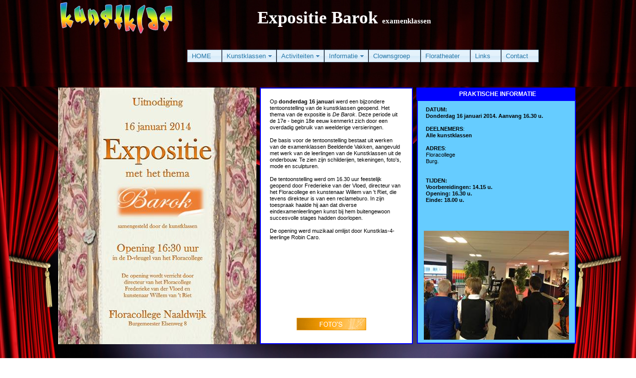

--- FILE ---
content_type: text/html; charset=utf-8
request_url: https://www.florakunstklas.nl/Expositie_Barok.html
body_size: 4200
content:
<!DOCTYPE html PUBLIC "-//W3C//DTD HTML 4.01 Transitional//EN" "http://www.w3.org/TR/html4/loose.dtd">
<html><head>
<meta content="nl" http-equiv="Content-Language"/>
<meta content="text/html; charset=utf-8" http-equiv="Content-Type"/>
<title>Floracollege Kunstklas</title>
<meta content="Website van de kunstklassen en de examenklassen Kunst van het Lentiz | Floracollege in Naaldwijk. Lees alles over de activiteiten van deze betrokken, ondernemende, eigenzinnige en resultaatgerichte vmbo-school in het Westland." name="description"/>
<meta content="Kunstklas, Cultuurprofielschool, Kunst, onderwijs, vmbo, theater, dans, toneel, muziek, drama, tekenen, schilderen, beeldende kunst, voorstellingen, musical, floratheater, Lentiz, Naaldwijk, Westland, jongeren, educatie, " name="keywords"/>
<meta content="Hans Tobel" name="author"/>
<link href="/favicon2.jpg" rel="shortcut icon" type="image/x-icon"/>
<style type="text/css">
div#container
{
   width: 1046px;
   position: relative;
   margin: 0 auto 0 auto;
   text-align: left;
}
body
{
   background-color: #FFFFFF;
   background-image: url(images/theatre%202.jpg);
   background-attachment: fixed;
   background-position: center top;
   background-repeat: repeat-y;
   color: #000000;
   font-family: Arial;
   font-weight: normal;
   font-size: 13px;
   line-height: 1.1875;
   margin: 0;
   text-align: center;
}
</style>
<link href="/cupertino/jquery-ui.min.css" rel="stylesheet" type="text/css"/>
<style type="text/css">
a
{
   color: #0000FF;
   text-decoration: underline;
}
a:visited
{
   color: #800080;
}
a:active
{
   color: #FF0000;
}
a:hover
{
   color: #0000FF;
   text-decoration: underline;
}
#Shape99
{
   border-width: 0;
}
#Shape100
{
   border-width: 0;
}
#wb_Text100 
{
   background-color: transparent;
   background-image: none;
   border: 0px transparent solid;
   padding: 0;
   margin: 0;
   text-align: center;
}
#wb_Text100 div
{
   text-align: center;
}
#wb_Text99 
{
   background-color: transparent;
   background-image: none;
   border: 0px transparent solid;
   padding: 0;
   margin: 0;
   text-align: center;
}
#wb_Text99 div
{
   text-align: center;
}
#TextArt1
{
   border-width: 0;
}
#Shape1
{
   border-width: 0;
}
#Shape2
{
   border-width: 0;
}
#wb_Text1 
{
   background-color: transparent;
   background-image: none;
   border: 0px #000000 solid;
   padding: 0;
   margin: 0;
   text-align: center;
}
#wb_Text1 div
{
   text-align: center;
}
#wb_Text2 
{
   background-color: transparent;
   background-image: none;
   border: 0px #000000 solid;
   padding: 0;
   margin: 0;
   text-align: left;
}
#wb_Text2 div
{
   text-align: left;
}
#Image2
{
   border: 0px #000000 solid;
   padding: 0px 0px 0px 0px;
   left: 0;
   top: 0;
   width: 100%;
   height: 100%;
}
#wb_Text3 
{
   background-color: transparent;
   background-image: none;
   border: 0px #000000 solid;
   padding: 0;
   margin: 0;
   text-align: left;
}
#wb_Text3 div
{
   text-align: left;
}
#Image1
{
   border: 0px #000000 solid;
   padding: 0px 0px 0px 0px;
   left: 0;
   top: 0;
   width: 100%;
   height: 100%;
}
#NavigationBar1 ul.navbar
{
   list-style: none;
   margin: 0;
   padding: 0;
}
#NavigationBar1 ul.navbar li
{
   height: 25px;
   width: 140px;
   margin: 0 0 4px 0;
   vertical-align: bottom;
}
#NavigationBar1 ul.navbar li a
{
   display: block;
   position: relative;
}
#NavigationBar1 ul.navbar li a img
{
   position: absolute;
   left: 0;
   z-index: 1;
   border-width: 0;
}
#NavigationBar1 ul.navbar li span
{
   display: block;
   height: 25px;
   width: 140px;
   position: absolute;
   z-index: 2;
}
#NavigationBar1 a .hover
{
   visibility: hidden;
}
#NavigationBar1 a:hover .hover
{
   visibility: visible;
}
#NavigationBar1 a:hover span
{
   visibility: hidden;
}
#MegaMenu1
{
   float: left;
   list-style: none;
   margin: 0;
   padding: 0;
   width: 100%;
}
#MegaMenu1 *
{
   font-family: Arial;
   font-weight: normal;
   font-size: 13px;
}
#MegaMenu1 li
{
   float: left;
   margin: 0;
   padding: 0;
   position: relative;
}
#MegaMenu1 li a
{
   float: left;
}
#MegaMenu1 li .submenu
{
   display: none;
   float: left;
   left: 0;
   padding: 15px 15px 15px 15px;
   position: absolute;
   top: 0;
}
#MegaMenu1 li .row
{
   clear: both;
   float: left;
   margin-bottom: 10px;
   width: 100%;
}
#MegaMenu1 li .submenu ul
{
   float: left;
   list-style: none;
   margin: 0;
   padding: 0;
}
#MegaMenu1 .submenu ul li
{
   width: 100%;
}
#MegaMenu1 .submenu ul li h2
{
   font-weight: bold;
   font-style: normal;
   margin: 0;
   padding: 0;
   text-decoration: none;
}
#MegaMenu1 .submenu ul li h2
{
   background-image: none;
   background-color: transparent;
   border-width: 0;
   font-weight: bold;
   font-style: normal;
   padding: 5px 0;
   text-decoration: none;
}
#MegaMenu1 .submenu ul li h2 a:hover
{
   padding: 5px 0;
}
#MegaMenu1 .submenu ul li a
{
   display: block;
   float: none;
   font-weight: normal;
   font-style: normal;
   height: auto;
   padding: 7px 5px 7px 15px;
   text-decoration: none;
   text-indent: 0;
   white-space: nowrap;
}
#MegaMenu1 .submenu ul li a:hover
{
   border-style: solid;
   border-width: 1px;
   padding: 6px 4px 6px 14px;
}
#MegaMenu1 .submenu ul li a .ui-icon
{
   left: 0;
   margin-top: -8px;
   position: absolute;
   top: 50%;
}
#MegaMenu1 .button
{
   cursor: pointer;
   font-weight: normal;
   font-style: normal;
   margin: 0 1px 0 0;
   outline: 0;
   padding: 4px 20px 4px 8px;
   position: relative;
   text-align: center;
   text-decoration: none !important;
   color: #2779AA;
}
#MegaMenu1 .button:hover
{
   color: #0070A3;
}
#MegaMenu1 .button:active
{
   color: #FFFFFF;
}
#MegaMenu1 .ui-widget-content a
{
   color: #362B36;
}
#MegaMenu1 .ui-widget-content a:hover
{
   color: #0070A3;
}
#MegaMenu1 .button .ui-icon
{
   left: auto;
   margin-top: -8px;
   margin-left: 0;
   position: absolute;
   right: 4px;
   top: 50%;
}
</style>
<script src="/jquery-1.7.2.min.js" type="text/javascript"></script>
<script type="text/javascript">
$(document).ready(function()
{
   $('#MegaMenu1 .submenu ul li h2 a').addClass('ui-widget-header');
   $('#MegaMenu1 .submenu ul li a').hover(function()
   {
      $(this).addClass('ui-state-hover');
   }, function()
   {
      $(this).removeClass('ui-state-hover');
   });
   $('.ui-state-default').hover(function()
   {
      $(this).addClass('ui-state-hover');
   }, function()
   {
      $(this).removeClass('ui-state-hover');
   });
   $('#MegaMenu1 li').hover(function()
   {
      var top = $(this).find('.button').outerHeight();
      $(this).find('.submenu').css( {'top': top });
      $(this).find('.submenu').stop().fadeTo('fast', 1).show();
      var maxWidth = 0;
      $(this).find('ul').each(function()
      {
         $(this).find('li').each(function()
         {
            $(this).css('width', 'auto');
            if ($(this).width() > maxWidth)
               maxWidth = $(this).width();
         });
      });
      $(this).find('ul').each(function()
      {
         $(this).find('li').width(maxWidth);
         $(this).css({'width' : maxWidth+4});
      });
      if ($(this).find('.row').length > 0 )
      {
         var maxRowWidth = 0;
         $(this).find('.row').each(function()
         {
            var width = 0;
            $(this).find('ul').each(function()
            {
               width += $(this).width();
            });
            if (width > maxRowWidth)
            {
               maxRowWidth = width;
            }
         });
         $(this).find('.submenu').css({'width' : maxRowWidth});
         $(this).find('.row:last').css({'margin': '0'});
      }
      else
      {
         var width = 0;
         $(this).find('ul').each(function()
         {
            width += $(this).width();
         });
         $(this).find('.submenu').css({'width' : width});
      }
      $(this).find('.submenu').slideDown();
   }, function()
   {
      $(this).find('.submenu').stop().fadeTo('fast', 0, function()
      {
         $(this).hide();
      });
   })
   $('#MegaMenu1 li .submenu').hide();
});
</script>
</head>
<body>
<div id="container">
<div id="wb_Shape99" style="position:absolute;left:2px;top:824px;width:1064px;height:25px;z-index:0;">
<img alt="" id="Shape99" src="/images/img0333.gif" style="width:1064px;height:25px;"/></div>
<div id="wb_Shape100" style="position:absolute;left:406px;top:176px;width:308px;height:516px;z-index:1;">
<img alt="" id="Shape100" src="/images/img0334.gif" style="width:308px;height:516px;"/></div>
<div id="wb_Text100" style="position:absolute;left:285px;top:15px;width:581px;height:42px;text-align:center;z-index:2;">
<span style="color:#FFFFFF;font-family:Tahoma;font-size:35px;"><strong>Expositie Barok </strong></span><span style="color:#FFFFFF;font-family:Tahoma;font-size:15px;"><strong>examenklassen</strong></span></div>
<div id="wb_Text99" style="position:absolute;left:119px;top:829px;width:844px;height:14px;text-align:center;z-index:3;">
<span style="color:#FFFFFF;font-family:Arial;font-size:11px;">Copyright &copy; 2013 Lentiz | Floracollege&nbsp; &middot;&nbsp; All Rights reserved&nbsp; &middot;&nbsp; E-Mail: www.florakunstklas.nl</span></div>
<div id="wb_TextArt1" style="position:absolute;left:3px;top:4px;width:230px;height:64px;z-index:4;">
<img alt="Kunstklas" id="TextArt1" src="/images/img0335.png" style="width:230px;height:64px;" title="Kunstklas"/></div>
<div id="wb_Shape1" style="position:absolute;left:722px;top:201px;width:320px;height:490px;z-index:5;">
<img alt="" id="Shape1" src="/images/img0336.gif" style="width:320px;height:490px;"/></div>
<div id="wb_Shape2" style="position:absolute;left:721px;top:176px;width:320px;height:25px;z-index:6;">
<img alt="" id="Shape2" src="/images/img0337.gif" style="width:320px;height:25px;"/></div>
<div id="wb_Text1" style="position:absolute;left:760px;top:182px;width:249px;height:16px;text-align:center;z-index:7;">
<span style="color:#FFFFFF;font-family:Arial;font-size:12px;"><strong>PRAKTISCHE INFORMATIE</strong></span></div>
<div id="wb_Text2" style="position:absolute;left:740px;top:214px;width:298px;height:238px;z-index:8;text-align:left;">
<span style="color:#000000;font-family:Arial;font-size:11px;"><strong>DATUM:<br/>Donderdag 16 januari 2014. Aanvang 16.30 u.<br/><br/>DEELNEMERS</strong>:<br/><strong>Alle kunstklassen</strong><br/><br/><strong>ADRES</strong>:<br/>Floracollege<br/>Burg. <br/>&nbsp; <br/><br/><strong>TIJDEN:<br/>Voorbereidingen: 14.15 u.<br/>Opening: 16.30 u.<br/>Einde: 18.00 u.<br/></strong><br/></span></div>
<div id="wb_Image2" style="position:absolute;left:0px;top:176px;width:399px;height:516px;z-index:9;">
<img alt="" id="Image2" src="/images/img0338.jpg"/></div>
<div id="wb_Text3" style="position:absolute;left:426px;top:198px;width:264px;height:308px;z-index:10;text-align:left;">
<span style="color:#000000;font-family:Arial;font-size:11px;">Op <strong>donderdag 16 januari</strong> werd een bijzondere tentoonstelling van de kunstklassen geopend. Het thema van de expositie is <em>De Barok</em>. Deze periode uit de 17e - begin 18e eeuw kenmerkt zich door een overdadig gebruik van weelderige versieringen.<br/><br/>De basis voor de tentoonstelling bestaat uit werken van de examenklassen Beeldende Vakken, aangevuld met werk van de leerlingen van de Kunstklassen uit de onderbouw. Te zien zijn schilderijen, tekeningen, foto's, mode en sculpturen.<br/><br/>De tentoonstelling werd om 16.30 uur feestelijk geopend door Frederieke van der Vloed, directeur van het Floracollege en kunstenaar Willem van 't Riet, die tevens direkteur is van een reclameburo. In zijn toespraak haalde hij aan dat diverse eindexamenleerlingen kunst bij hem buitengewoon succesvolle stages hadden doorlopen.<br/><br/>De opening werd muzikaal omlijst door Kunstklas-4-leerlinge Robin Caro.</span></div>
<div id="wb_Image1" style="position:absolute;left:736px;top:464px;width:292px;height:219px;z-index:11;">
<img alt="" id="Image1" src="/images/img0341.jpg"/></div>
<div id="NavigationBar1" style="position:absolute;left:480px;top:639px;width:140px;height:29px;z-index:12;">
<ul class="navbar">
<li><a href="./Foto_s_Barok.html"><img alt="" class="hover" src="/images/img0342_over.gif"/><span><img alt="" src="/images/img0342.gif"/></span></a></li>
</ul>
</div>
<div id="wb_MegaMenu1" style="position:absolute;left:260px;top:100px;width:814px;height:45px;z-index:13;">
   <ul class="ui-widget" id="MegaMenu1">
      <li>
      <a class="button ui-state-default" href="./Activiteiten_2014-15.html">HOME</a>
      </li>
      <li>
      <a class="button ui-state-default" href="#"><span class="ui-icon ui-icon-triangle-1-s"></span>Kunstklassen</a>
      <div class="submenu ui-widget-content">
         <ul>
            <li><h2>Kunstklassen</h2></li>
            <li><a href="./Kunstklas-1.html" title="Kunstklas 1"><span class="ui-icon ui-icon-triangle-1-e"></span>Kunstklas 1</a></li>
            <li><a href="./Kunstklas-2.html" title="Kunstklas-2"><span class="ui-icon ui-icon-triangle-1-e"></span>Kunstklas-2</a></li>
            <li><a href="./Kunstklas-3.html" title="Examenklas Kunstvakken Klas 3"><span class="ui-icon ui-icon-triangle-1-e"></span>Examenklas Kunstvakken Klas 3</a></li>
            <li><a href="./Kunstklas-4BV.html" title="Examenklas Kunstvakken Klas 4"><span class="ui-icon ui-icon-triangle-1-e"></span>Examenklas Kunstvakken Klas 4</a></li>
         </ul>
      </div>
      </li>
      <li>
      <a class="button ui-state-default" href="#"><span class="ui-icon ui-icon-triangle-1-s"></span>Activiteiten</a>
      <div class="submenu ui-widget-content">
         <ul>
            <li><h2>Activiteiten 2013-2014</h2></li>
            <li><a href="./Activiteiten_2013-14.html" title="Activiteiten 2013-2014"><span class="ui-icon ui-icon-triangle-1-e"></span>Activiteiten 2013-2014</a></li>
            <li><a href="./Fotomuseum.html" title="Fotomuseum"><span class="ui-icon ui-icon-triangle-1-e"></span>Fotomuseum</a></li>
            <li><a href="./Halloween_2013.html" title="Spooktocht Poeldijk"><span class="ui-icon ui-icon-triangle-1-e"></span>Spooktocht Poeldijk</a></li>
            <li><a href="./MuisenKat.php" title="Muis en Kat"><span class="ui-icon ui-icon-triangle-1-e"></span>Muis en Kat</a></li>
            <li><a href="./Talentvol_Blik.html" title="Talentvol Blik"><span class="ui-icon ui-icon-triangle-1-e"></span>Talentvol Blik</a></li>
            <li><a href="./Sculpture_to_Body.html" title="Sculpture to body"><span class="ui-icon ui-icon-triangle-1-e"></span>Sculpture to body</a></li>
            <li><a href="./RomeoJulia.html" title="Romeo &amp; Julia"><span class="ui-icon ui-icon-triangle-1-e"></span>Romeo &amp; Julia</a></li>
            <li><a href="./Expositie_Barok.html" title="Expositie Barok"><span class="ui-icon ui-icon-triangle-1-e"></span>Expositie Barok</a></li>
            <li><a href="./DeVloerOp.html" title="De Vloer Op"><span class="ui-icon ui-icon-triangle-1-e"></span>De Vloer Op</a></li>
            <li><a href="./On_Stage.html" title="Vlam in de Pan"><span class="ui-icon ui-icon-triangle-1-e"></span>Vlam in de Pan</a></li>
            <li><a href="./Barry_en_Harry.html" title="Barry en Harry"><span class="ui-icon ui-icon-triangle-1-e"></span>Barry en Harry</a></li>
            <li><a href="./Wonderkamers.html" title="Wonderkamers"><span class="ui-icon ui-icon-triangle-1-e"></span>Wonderkamers</a></li>
            <li><a href="./Hamlet.html" title="Hamlet"><span class="ui-icon ui-icon-triangle-1-e"></span>Hamlet</a></li>
            <li><a href="./PraktijkExamen_14.html" title="Praktijkexamen klas 4"><span class="ui-icon ui-icon-triangle-1-e"></span>Praktijkexamen klas 4</a></li>
            <li><a href="./SpangaS_28_mei.html" title="SpangaS - Kunstklas 1"><span class="ui-icon ui-icon-triangle-1-e"></span>SpangaS - Kunstklas 1</a></li>
            <li><a href="./SpangaS_7_apr_14.html" title="SpangaS - Kunstklas 2"><span class="ui-icon ui-icon-triangle-1-e"></span>SpangaS - Kunstklas 2</a></li>
            <li><a href="/" title="Eindpresentatie Kunstklas-2"><span class="ui-icon ui-icon-triangle-1-e"></span>Eindpresentatie Kunstklas-2</a></li>
         </ul>
      </div>
      </li>
      <li>
      <a class="button ui-state-default" href="#"><span class="ui-icon ui-icon-triangle-1-s"></span>Informatie</a>
      <div class="submenu ui-widget-content">
      <div class="row">
         <ul>
            <li><h2>Algemene informatie</h2></li>
            <li><a href="./Activiteitenweek_17.html" title="Informatie over de Kunstklassen"><span class="ui-icon ui-icon-triangle-1-e"></span>Informatie over de Kunstklassen</a></li>
            <li><a href="./Floracollege.html" title="Het Floracollege"><span class="ui-icon ui-icon-triangle-1-e"></span>Het Floracollege</a></li>
            <li><a href="./Inschrijven.html" title="Aanmelden voor de kunstklas"><span class="ui-icon ui-icon-triangle-1-e"></span>Aanmelden voor de kunstklas</a></li>
         </ul>
      </div>
      </div>
      </li>
      <li>
      <a class="button ui-state-default" href="./Clownsgroep.html">Clownsgroep</a>
      </li>
      <li>
      <a class="button ui-state-default" href="./Floratheater.html">Floratheater</a>
      </li>
      <li>
      <a class="button ui-state-default" href="./Links.html">Links</a>
      </li>
      <li>
      <a class="button ui-state-default" href="./Contact.html">Contact</a>
      </li>
   </ul>
</div>
</div>

&nbsp;<script defer src="https://static.cloudflareinsights.com/beacon.min.js/vcd15cbe7772f49c399c6a5babf22c1241717689176015" integrity="sha512-ZpsOmlRQV6y907TI0dKBHq9Md29nnaEIPlkf84rnaERnq6zvWvPUqr2ft8M1aS28oN72PdrCzSjY4U6VaAw1EQ==" data-cf-beacon='{"version":"2024.11.0","token":"b1c36f620f4742e29d36607f368c90c6","r":1,"server_timing":{"name":{"cfCacheStatus":true,"cfEdge":true,"cfExtPri":true,"cfL4":true,"cfOrigin":true,"cfSpeedBrain":true},"location_startswith":null}}' crossorigin="anonymous"></script>
</body></html>